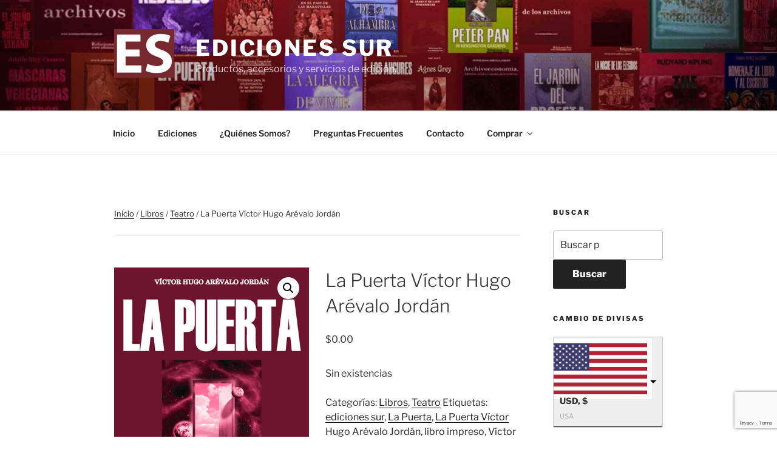

--- FILE ---
content_type: text/html; charset=utf-8
request_url: https://www.google.com/recaptcha/api2/anchor?ar=1&k=6LeTvdIUAAAAAB8RVCIHh621bm4t3j33LpfFVY89&co=aHR0cHM6Ly93d3cuZWRpY2lvbmVzc3VyLmNvbTo0NDM.&hl=en&v=PoyoqOPhxBO7pBk68S4YbpHZ&size=invisible&anchor-ms=20000&execute-ms=30000&cb=43fgyffbxptk
body_size: 48816
content:
<!DOCTYPE HTML><html dir="ltr" lang="en"><head><meta http-equiv="Content-Type" content="text/html; charset=UTF-8">
<meta http-equiv="X-UA-Compatible" content="IE=edge">
<title>reCAPTCHA</title>
<style type="text/css">
/* cyrillic-ext */
@font-face {
  font-family: 'Roboto';
  font-style: normal;
  font-weight: 400;
  font-stretch: 100%;
  src: url(//fonts.gstatic.com/s/roboto/v48/KFO7CnqEu92Fr1ME7kSn66aGLdTylUAMa3GUBHMdazTgWw.woff2) format('woff2');
  unicode-range: U+0460-052F, U+1C80-1C8A, U+20B4, U+2DE0-2DFF, U+A640-A69F, U+FE2E-FE2F;
}
/* cyrillic */
@font-face {
  font-family: 'Roboto';
  font-style: normal;
  font-weight: 400;
  font-stretch: 100%;
  src: url(//fonts.gstatic.com/s/roboto/v48/KFO7CnqEu92Fr1ME7kSn66aGLdTylUAMa3iUBHMdazTgWw.woff2) format('woff2');
  unicode-range: U+0301, U+0400-045F, U+0490-0491, U+04B0-04B1, U+2116;
}
/* greek-ext */
@font-face {
  font-family: 'Roboto';
  font-style: normal;
  font-weight: 400;
  font-stretch: 100%;
  src: url(//fonts.gstatic.com/s/roboto/v48/KFO7CnqEu92Fr1ME7kSn66aGLdTylUAMa3CUBHMdazTgWw.woff2) format('woff2');
  unicode-range: U+1F00-1FFF;
}
/* greek */
@font-face {
  font-family: 'Roboto';
  font-style: normal;
  font-weight: 400;
  font-stretch: 100%;
  src: url(//fonts.gstatic.com/s/roboto/v48/KFO7CnqEu92Fr1ME7kSn66aGLdTylUAMa3-UBHMdazTgWw.woff2) format('woff2');
  unicode-range: U+0370-0377, U+037A-037F, U+0384-038A, U+038C, U+038E-03A1, U+03A3-03FF;
}
/* math */
@font-face {
  font-family: 'Roboto';
  font-style: normal;
  font-weight: 400;
  font-stretch: 100%;
  src: url(//fonts.gstatic.com/s/roboto/v48/KFO7CnqEu92Fr1ME7kSn66aGLdTylUAMawCUBHMdazTgWw.woff2) format('woff2');
  unicode-range: U+0302-0303, U+0305, U+0307-0308, U+0310, U+0312, U+0315, U+031A, U+0326-0327, U+032C, U+032F-0330, U+0332-0333, U+0338, U+033A, U+0346, U+034D, U+0391-03A1, U+03A3-03A9, U+03B1-03C9, U+03D1, U+03D5-03D6, U+03F0-03F1, U+03F4-03F5, U+2016-2017, U+2034-2038, U+203C, U+2040, U+2043, U+2047, U+2050, U+2057, U+205F, U+2070-2071, U+2074-208E, U+2090-209C, U+20D0-20DC, U+20E1, U+20E5-20EF, U+2100-2112, U+2114-2115, U+2117-2121, U+2123-214F, U+2190, U+2192, U+2194-21AE, U+21B0-21E5, U+21F1-21F2, U+21F4-2211, U+2213-2214, U+2216-22FF, U+2308-230B, U+2310, U+2319, U+231C-2321, U+2336-237A, U+237C, U+2395, U+239B-23B7, U+23D0, U+23DC-23E1, U+2474-2475, U+25AF, U+25B3, U+25B7, U+25BD, U+25C1, U+25CA, U+25CC, U+25FB, U+266D-266F, U+27C0-27FF, U+2900-2AFF, U+2B0E-2B11, U+2B30-2B4C, U+2BFE, U+3030, U+FF5B, U+FF5D, U+1D400-1D7FF, U+1EE00-1EEFF;
}
/* symbols */
@font-face {
  font-family: 'Roboto';
  font-style: normal;
  font-weight: 400;
  font-stretch: 100%;
  src: url(//fonts.gstatic.com/s/roboto/v48/KFO7CnqEu92Fr1ME7kSn66aGLdTylUAMaxKUBHMdazTgWw.woff2) format('woff2');
  unicode-range: U+0001-000C, U+000E-001F, U+007F-009F, U+20DD-20E0, U+20E2-20E4, U+2150-218F, U+2190, U+2192, U+2194-2199, U+21AF, U+21E6-21F0, U+21F3, U+2218-2219, U+2299, U+22C4-22C6, U+2300-243F, U+2440-244A, U+2460-24FF, U+25A0-27BF, U+2800-28FF, U+2921-2922, U+2981, U+29BF, U+29EB, U+2B00-2BFF, U+4DC0-4DFF, U+FFF9-FFFB, U+10140-1018E, U+10190-1019C, U+101A0, U+101D0-101FD, U+102E0-102FB, U+10E60-10E7E, U+1D2C0-1D2D3, U+1D2E0-1D37F, U+1F000-1F0FF, U+1F100-1F1AD, U+1F1E6-1F1FF, U+1F30D-1F30F, U+1F315, U+1F31C, U+1F31E, U+1F320-1F32C, U+1F336, U+1F378, U+1F37D, U+1F382, U+1F393-1F39F, U+1F3A7-1F3A8, U+1F3AC-1F3AF, U+1F3C2, U+1F3C4-1F3C6, U+1F3CA-1F3CE, U+1F3D4-1F3E0, U+1F3ED, U+1F3F1-1F3F3, U+1F3F5-1F3F7, U+1F408, U+1F415, U+1F41F, U+1F426, U+1F43F, U+1F441-1F442, U+1F444, U+1F446-1F449, U+1F44C-1F44E, U+1F453, U+1F46A, U+1F47D, U+1F4A3, U+1F4B0, U+1F4B3, U+1F4B9, U+1F4BB, U+1F4BF, U+1F4C8-1F4CB, U+1F4D6, U+1F4DA, U+1F4DF, U+1F4E3-1F4E6, U+1F4EA-1F4ED, U+1F4F7, U+1F4F9-1F4FB, U+1F4FD-1F4FE, U+1F503, U+1F507-1F50B, U+1F50D, U+1F512-1F513, U+1F53E-1F54A, U+1F54F-1F5FA, U+1F610, U+1F650-1F67F, U+1F687, U+1F68D, U+1F691, U+1F694, U+1F698, U+1F6AD, U+1F6B2, U+1F6B9-1F6BA, U+1F6BC, U+1F6C6-1F6CF, U+1F6D3-1F6D7, U+1F6E0-1F6EA, U+1F6F0-1F6F3, U+1F6F7-1F6FC, U+1F700-1F7FF, U+1F800-1F80B, U+1F810-1F847, U+1F850-1F859, U+1F860-1F887, U+1F890-1F8AD, U+1F8B0-1F8BB, U+1F8C0-1F8C1, U+1F900-1F90B, U+1F93B, U+1F946, U+1F984, U+1F996, U+1F9E9, U+1FA00-1FA6F, U+1FA70-1FA7C, U+1FA80-1FA89, U+1FA8F-1FAC6, U+1FACE-1FADC, U+1FADF-1FAE9, U+1FAF0-1FAF8, U+1FB00-1FBFF;
}
/* vietnamese */
@font-face {
  font-family: 'Roboto';
  font-style: normal;
  font-weight: 400;
  font-stretch: 100%;
  src: url(//fonts.gstatic.com/s/roboto/v48/KFO7CnqEu92Fr1ME7kSn66aGLdTylUAMa3OUBHMdazTgWw.woff2) format('woff2');
  unicode-range: U+0102-0103, U+0110-0111, U+0128-0129, U+0168-0169, U+01A0-01A1, U+01AF-01B0, U+0300-0301, U+0303-0304, U+0308-0309, U+0323, U+0329, U+1EA0-1EF9, U+20AB;
}
/* latin-ext */
@font-face {
  font-family: 'Roboto';
  font-style: normal;
  font-weight: 400;
  font-stretch: 100%;
  src: url(//fonts.gstatic.com/s/roboto/v48/KFO7CnqEu92Fr1ME7kSn66aGLdTylUAMa3KUBHMdazTgWw.woff2) format('woff2');
  unicode-range: U+0100-02BA, U+02BD-02C5, U+02C7-02CC, U+02CE-02D7, U+02DD-02FF, U+0304, U+0308, U+0329, U+1D00-1DBF, U+1E00-1E9F, U+1EF2-1EFF, U+2020, U+20A0-20AB, U+20AD-20C0, U+2113, U+2C60-2C7F, U+A720-A7FF;
}
/* latin */
@font-face {
  font-family: 'Roboto';
  font-style: normal;
  font-weight: 400;
  font-stretch: 100%;
  src: url(//fonts.gstatic.com/s/roboto/v48/KFO7CnqEu92Fr1ME7kSn66aGLdTylUAMa3yUBHMdazQ.woff2) format('woff2');
  unicode-range: U+0000-00FF, U+0131, U+0152-0153, U+02BB-02BC, U+02C6, U+02DA, U+02DC, U+0304, U+0308, U+0329, U+2000-206F, U+20AC, U+2122, U+2191, U+2193, U+2212, U+2215, U+FEFF, U+FFFD;
}
/* cyrillic-ext */
@font-face {
  font-family: 'Roboto';
  font-style: normal;
  font-weight: 500;
  font-stretch: 100%;
  src: url(//fonts.gstatic.com/s/roboto/v48/KFO7CnqEu92Fr1ME7kSn66aGLdTylUAMa3GUBHMdazTgWw.woff2) format('woff2');
  unicode-range: U+0460-052F, U+1C80-1C8A, U+20B4, U+2DE0-2DFF, U+A640-A69F, U+FE2E-FE2F;
}
/* cyrillic */
@font-face {
  font-family: 'Roboto';
  font-style: normal;
  font-weight: 500;
  font-stretch: 100%;
  src: url(//fonts.gstatic.com/s/roboto/v48/KFO7CnqEu92Fr1ME7kSn66aGLdTylUAMa3iUBHMdazTgWw.woff2) format('woff2');
  unicode-range: U+0301, U+0400-045F, U+0490-0491, U+04B0-04B1, U+2116;
}
/* greek-ext */
@font-face {
  font-family: 'Roboto';
  font-style: normal;
  font-weight: 500;
  font-stretch: 100%;
  src: url(//fonts.gstatic.com/s/roboto/v48/KFO7CnqEu92Fr1ME7kSn66aGLdTylUAMa3CUBHMdazTgWw.woff2) format('woff2');
  unicode-range: U+1F00-1FFF;
}
/* greek */
@font-face {
  font-family: 'Roboto';
  font-style: normal;
  font-weight: 500;
  font-stretch: 100%;
  src: url(//fonts.gstatic.com/s/roboto/v48/KFO7CnqEu92Fr1ME7kSn66aGLdTylUAMa3-UBHMdazTgWw.woff2) format('woff2');
  unicode-range: U+0370-0377, U+037A-037F, U+0384-038A, U+038C, U+038E-03A1, U+03A3-03FF;
}
/* math */
@font-face {
  font-family: 'Roboto';
  font-style: normal;
  font-weight: 500;
  font-stretch: 100%;
  src: url(//fonts.gstatic.com/s/roboto/v48/KFO7CnqEu92Fr1ME7kSn66aGLdTylUAMawCUBHMdazTgWw.woff2) format('woff2');
  unicode-range: U+0302-0303, U+0305, U+0307-0308, U+0310, U+0312, U+0315, U+031A, U+0326-0327, U+032C, U+032F-0330, U+0332-0333, U+0338, U+033A, U+0346, U+034D, U+0391-03A1, U+03A3-03A9, U+03B1-03C9, U+03D1, U+03D5-03D6, U+03F0-03F1, U+03F4-03F5, U+2016-2017, U+2034-2038, U+203C, U+2040, U+2043, U+2047, U+2050, U+2057, U+205F, U+2070-2071, U+2074-208E, U+2090-209C, U+20D0-20DC, U+20E1, U+20E5-20EF, U+2100-2112, U+2114-2115, U+2117-2121, U+2123-214F, U+2190, U+2192, U+2194-21AE, U+21B0-21E5, U+21F1-21F2, U+21F4-2211, U+2213-2214, U+2216-22FF, U+2308-230B, U+2310, U+2319, U+231C-2321, U+2336-237A, U+237C, U+2395, U+239B-23B7, U+23D0, U+23DC-23E1, U+2474-2475, U+25AF, U+25B3, U+25B7, U+25BD, U+25C1, U+25CA, U+25CC, U+25FB, U+266D-266F, U+27C0-27FF, U+2900-2AFF, U+2B0E-2B11, U+2B30-2B4C, U+2BFE, U+3030, U+FF5B, U+FF5D, U+1D400-1D7FF, U+1EE00-1EEFF;
}
/* symbols */
@font-face {
  font-family: 'Roboto';
  font-style: normal;
  font-weight: 500;
  font-stretch: 100%;
  src: url(//fonts.gstatic.com/s/roboto/v48/KFO7CnqEu92Fr1ME7kSn66aGLdTylUAMaxKUBHMdazTgWw.woff2) format('woff2');
  unicode-range: U+0001-000C, U+000E-001F, U+007F-009F, U+20DD-20E0, U+20E2-20E4, U+2150-218F, U+2190, U+2192, U+2194-2199, U+21AF, U+21E6-21F0, U+21F3, U+2218-2219, U+2299, U+22C4-22C6, U+2300-243F, U+2440-244A, U+2460-24FF, U+25A0-27BF, U+2800-28FF, U+2921-2922, U+2981, U+29BF, U+29EB, U+2B00-2BFF, U+4DC0-4DFF, U+FFF9-FFFB, U+10140-1018E, U+10190-1019C, U+101A0, U+101D0-101FD, U+102E0-102FB, U+10E60-10E7E, U+1D2C0-1D2D3, U+1D2E0-1D37F, U+1F000-1F0FF, U+1F100-1F1AD, U+1F1E6-1F1FF, U+1F30D-1F30F, U+1F315, U+1F31C, U+1F31E, U+1F320-1F32C, U+1F336, U+1F378, U+1F37D, U+1F382, U+1F393-1F39F, U+1F3A7-1F3A8, U+1F3AC-1F3AF, U+1F3C2, U+1F3C4-1F3C6, U+1F3CA-1F3CE, U+1F3D4-1F3E0, U+1F3ED, U+1F3F1-1F3F3, U+1F3F5-1F3F7, U+1F408, U+1F415, U+1F41F, U+1F426, U+1F43F, U+1F441-1F442, U+1F444, U+1F446-1F449, U+1F44C-1F44E, U+1F453, U+1F46A, U+1F47D, U+1F4A3, U+1F4B0, U+1F4B3, U+1F4B9, U+1F4BB, U+1F4BF, U+1F4C8-1F4CB, U+1F4D6, U+1F4DA, U+1F4DF, U+1F4E3-1F4E6, U+1F4EA-1F4ED, U+1F4F7, U+1F4F9-1F4FB, U+1F4FD-1F4FE, U+1F503, U+1F507-1F50B, U+1F50D, U+1F512-1F513, U+1F53E-1F54A, U+1F54F-1F5FA, U+1F610, U+1F650-1F67F, U+1F687, U+1F68D, U+1F691, U+1F694, U+1F698, U+1F6AD, U+1F6B2, U+1F6B9-1F6BA, U+1F6BC, U+1F6C6-1F6CF, U+1F6D3-1F6D7, U+1F6E0-1F6EA, U+1F6F0-1F6F3, U+1F6F7-1F6FC, U+1F700-1F7FF, U+1F800-1F80B, U+1F810-1F847, U+1F850-1F859, U+1F860-1F887, U+1F890-1F8AD, U+1F8B0-1F8BB, U+1F8C0-1F8C1, U+1F900-1F90B, U+1F93B, U+1F946, U+1F984, U+1F996, U+1F9E9, U+1FA00-1FA6F, U+1FA70-1FA7C, U+1FA80-1FA89, U+1FA8F-1FAC6, U+1FACE-1FADC, U+1FADF-1FAE9, U+1FAF0-1FAF8, U+1FB00-1FBFF;
}
/* vietnamese */
@font-face {
  font-family: 'Roboto';
  font-style: normal;
  font-weight: 500;
  font-stretch: 100%;
  src: url(//fonts.gstatic.com/s/roboto/v48/KFO7CnqEu92Fr1ME7kSn66aGLdTylUAMa3OUBHMdazTgWw.woff2) format('woff2');
  unicode-range: U+0102-0103, U+0110-0111, U+0128-0129, U+0168-0169, U+01A0-01A1, U+01AF-01B0, U+0300-0301, U+0303-0304, U+0308-0309, U+0323, U+0329, U+1EA0-1EF9, U+20AB;
}
/* latin-ext */
@font-face {
  font-family: 'Roboto';
  font-style: normal;
  font-weight: 500;
  font-stretch: 100%;
  src: url(//fonts.gstatic.com/s/roboto/v48/KFO7CnqEu92Fr1ME7kSn66aGLdTylUAMa3KUBHMdazTgWw.woff2) format('woff2');
  unicode-range: U+0100-02BA, U+02BD-02C5, U+02C7-02CC, U+02CE-02D7, U+02DD-02FF, U+0304, U+0308, U+0329, U+1D00-1DBF, U+1E00-1E9F, U+1EF2-1EFF, U+2020, U+20A0-20AB, U+20AD-20C0, U+2113, U+2C60-2C7F, U+A720-A7FF;
}
/* latin */
@font-face {
  font-family: 'Roboto';
  font-style: normal;
  font-weight: 500;
  font-stretch: 100%;
  src: url(//fonts.gstatic.com/s/roboto/v48/KFO7CnqEu92Fr1ME7kSn66aGLdTylUAMa3yUBHMdazQ.woff2) format('woff2');
  unicode-range: U+0000-00FF, U+0131, U+0152-0153, U+02BB-02BC, U+02C6, U+02DA, U+02DC, U+0304, U+0308, U+0329, U+2000-206F, U+20AC, U+2122, U+2191, U+2193, U+2212, U+2215, U+FEFF, U+FFFD;
}
/* cyrillic-ext */
@font-face {
  font-family: 'Roboto';
  font-style: normal;
  font-weight: 900;
  font-stretch: 100%;
  src: url(//fonts.gstatic.com/s/roboto/v48/KFO7CnqEu92Fr1ME7kSn66aGLdTylUAMa3GUBHMdazTgWw.woff2) format('woff2');
  unicode-range: U+0460-052F, U+1C80-1C8A, U+20B4, U+2DE0-2DFF, U+A640-A69F, U+FE2E-FE2F;
}
/* cyrillic */
@font-face {
  font-family: 'Roboto';
  font-style: normal;
  font-weight: 900;
  font-stretch: 100%;
  src: url(//fonts.gstatic.com/s/roboto/v48/KFO7CnqEu92Fr1ME7kSn66aGLdTylUAMa3iUBHMdazTgWw.woff2) format('woff2');
  unicode-range: U+0301, U+0400-045F, U+0490-0491, U+04B0-04B1, U+2116;
}
/* greek-ext */
@font-face {
  font-family: 'Roboto';
  font-style: normal;
  font-weight: 900;
  font-stretch: 100%;
  src: url(//fonts.gstatic.com/s/roboto/v48/KFO7CnqEu92Fr1ME7kSn66aGLdTylUAMa3CUBHMdazTgWw.woff2) format('woff2');
  unicode-range: U+1F00-1FFF;
}
/* greek */
@font-face {
  font-family: 'Roboto';
  font-style: normal;
  font-weight: 900;
  font-stretch: 100%;
  src: url(//fonts.gstatic.com/s/roboto/v48/KFO7CnqEu92Fr1ME7kSn66aGLdTylUAMa3-UBHMdazTgWw.woff2) format('woff2');
  unicode-range: U+0370-0377, U+037A-037F, U+0384-038A, U+038C, U+038E-03A1, U+03A3-03FF;
}
/* math */
@font-face {
  font-family: 'Roboto';
  font-style: normal;
  font-weight: 900;
  font-stretch: 100%;
  src: url(//fonts.gstatic.com/s/roboto/v48/KFO7CnqEu92Fr1ME7kSn66aGLdTylUAMawCUBHMdazTgWw.woff2) format('woff2');
  unicode-range: U+0302-0303, U+0305, U+0307-0308, U+0310, U+0312, U+0315, U+031A, U+0326-0327, U+032C, U+032F-0330, U+0332-0333, U+0338, U+033A, U+0346, U+034D, U+0391-03A1, U+03A3-03A9, U+03B1-03C9, U+03D1, U+03D5-03D6, U+03F0-03F1, U+03F4-03F5, U+2016-2017, U+2034-2038, U+203C, U+2040, U+2043, U+2047, U+2050, U+2057, U+205F, U+2070-2071, U+2074-208E, U+2090-209C, U+20D0-20DC, U+20E1, U+20E5-20EF, U+2100-2112, U+2114-2115, U+2117-2121, U+2123-214F, U+2190, U+2192, U+2194-21AE, U+21B0-21E5, U+21F1-21F2, U+21F4-2211, U+2213-2214, U+2216-22FF, U+2308-230B, U+2310, U+2319, U+231C-2321, U+2336-237A, U+237C, U+2395, U+239B-23B7, U+23D0, U+23DC-23E1, U+2474-2475, U+25AF, U+25B3, U+25B7, U+25BD, U+25C1, U+25CA, U+25CC, U+25FB, U+266D-266F, U+27C0-27FF, U+2900-2AFF, U+2B0E-2B11, U+2B30-2B4C, U+2BFE, U+3030, U+FF5B, U+FF5D, U+1D400-1D7FF, U+1EE00-1EEFF;
}
/* symbols */
@font-face {
  font-family: 'Roboto';
  font-style: normal;
  font-weight: 900;
  font-stretch: 100%;
  src: url(//fonts.gstatic.com/s/roboto/v48/KFO7CnqEu92Fr1ME7kSn66aGLdTylUAMaxKUBHMdazTgWw.woff2) format('woff2');
  unicode-range: U+0001-000C, U+000E-001F, U+007F-009F, U+20DD-20E0, U+20E2-20E4, U+2150-218F, U+2190, U+2192, U+2194-2199, U+21AF, U+21E6-21F0, U+21F3, U+2218-2219, U+2299, U+22C4-22C6, U+2300-243F, U+2440-244A, U+2460-24FF, U+25A0-27BF, U+2800-28FF, U+2921-2922, U+2981, U+29BF, U+29EB, U+2B00-2BFF, U+4DC0-4DFF, U+FFF9-FFFB, U+10140-1018E, U+10190-1019C, U+101A0, U+101D0-101FD, U+102E0-102FB, U+10E60-10E7E, U+1D2C0-1D2D3, U+1D2E0-1D37F, U+1F000-1F0FF, U+1F100-1F1AD, U+1F1E6-1F1FF, U+1F30D-1F30F, U+1F315, U+1F31C, U+1F31E, U+1F320-1F32C, U+1F336, U+1F378, U+1F37D, U+1F382, U+1F393-1F39F, U+1F3A7-1F3A8, U+1F3AC-1F3AF, U+1F3C2, U+1F3C4-1F3C6, U+1F3CA-1F3CE, U+1F3D4-1F3E0, U+1F3ED, U+1F3F1-1F3F3, U+1F3F5-1F3F7, U+1F408, U+1F415, U+1F41F, U+1F426, U+1F43F, U+1F441-1F442, U+1F444, U+1F446-1F449, U+1F44C-1F44E, U+1F453, U+1F46A, U+1F47D, U+1F4A3, U+1F4B0, U+1F4B3, U+1F4B9, U+1F4BB, U+1F4BF, U+1F4C8-1F4CB, U+1F4D6, U+1F4DA, U+1F4DF, U+1F4E3-1F4E6, U+1F4EA-1F4ED, U+1F4F7, U+1F4F9-1F4FB, U+1F4FD-1F4FE, U+1F503, U+1F507-1F50B, U+1F50D, U+1F512-1F513, U+1F53E-1F54A, U+1F54F-1F5FA, U+1F610, U+1F650-1F67F, U+1F687, U+1F68D, U+1F691, U+1F694, U+1F698, U+1F6AD, U+1F6B2, U+1F6B9-1F6BA, U+1F6BC, U+1F6C6-1F6CF, U+1F6D3-1F6D7, U+1F6E0-1F6EA, U+1F6F0-1F6F3, U+1F6F7-1F6FC, U+1F700-1F7FF, U+1F800-1F80B, U+1F810-1F847, U+1F850-1F859, U+1F860-1F887, U+1F890-1F8AD, U+1F8B0-1F8BB, U+1F8C0-1F8C1, U+1F900-1F90B, U+1F93B, U+1F946, U+1F984, U+1F996, U+1F9E9, U+1FA00-1FA6F, U+1FA70-1FA7C, U+1FA80-1FA89, U+1FA8F-1FAC6, U+1FACE-1FADC, U+1FADF-1FAE9, U+1FAF0-1FAF8, U+1FB00-1FBFF;
}
/* vietnamese */
@font-face {
  font-family: 'Roboto';
  font-style: normal;
  font-weight: 900;
  font-stretch: 100%;
  src: url(//fonts.gstatic.com/s/roboto/v48/KFO7CnqEu92Fr1ME7kSn66aGLdTylUAMa3OUBHMdazTgWw.woff2) format('woff2');
  unicode-range: U+0102-0103, U+0110-0111, U+0128-0129, U+0168-0169, U+01A0-01A1, U+01AF-01B0, U+0300-0301, U+0303-0304, U+0308-0309, U+0323, U+0329, U+1EA0-1EF9, U+20AB;
}
/* latin-ext */
@font-face {
  font-family: 'Roboto';
  font-style: normal;
  font-weight: 900;
  font-stretch: 100%;
  src: url(//fonts.gstatic.com/s/roboto/v48/KFO7CnqEu92Fr1ME7kSn66aGLdTylUAMa3KUBHMdazTgWw.woff2) format('woff2');
  unicode-range: U+0100-02BA, U+02BD-02C5, U+02C7-02CC, U+02CE-02D7, U+02DD-02FF, U+0304, U+0308, U+0329, U+1D00-1DBF, U+1E00-1E9F, U+1EF2-1EFF, U+2020, U+20A0-20AB, U+20AD-20C0, U+2113, U+2C60-2C7F, U+A720-A7FF;
}
/* latin */
@font-face {
  font-family: 'Roboto';
  font-style: normal;
  font-weight: 900;
  font-stretch: 100%;
  src: url(//fonts.gstatic.com/s/roboto/v48/KFO7CnqEu92Fr1ME7kSn66aGLdTylUAMa3yUBHMdazQ.woff2) format('woff2');
  unicode-range: U+0000-00FF, U+0131, U+0152-0153, U+02BB-02BC, U+02C6, U+02DA, U+02DC, U+0304, U+0308, U+0329, U+2000-206F, U+20AC, U+2122, U+2191, U+2193, U+2212, U+2215, U+FEFF, U+FFFD;
}

</style>
<link rel="stylesheet" type="text/css" href="https://www.gstatic.com/recaptcha/releases/PoyoqOPhxBO7pBk68S4YbpHZ/styles__ltr.css">
<script nonce="5bEIkXYgMRVLTKYSlYgw8A" type="text/javascript">window['__recaptcha_api'] = 'https://www.google.com/recaptcha/api2/';</script>
<script type="text/javascript" src="https://www.gstatic.com/recaptcha/releases/PoyoqOPhxBO7pBk68S4YbpHZ/recaptcha__en.js" nonce="5bEIkXYgMRVLTKYSlYgw8A">
      
    </script></head>
<body><div id="rc-anchor-alert" class="rc-anchor-alert"></div>
<input type="hidden" id="recaptcha-token" value="[base64]">
<script type="text/javascript" nonce="5bEIkXYgMRVLTKYSlYgw8A">
      recaptcha.anchor.Main.init("[\x22ainput\x22,[\x22bgdata\x22,\x22\x22,\[base64]/[base64]/[base64]/bmV3IHJbeF0oY1swXSk6RT09Mj9uZXcgclt4XShjWzBdLGNbMV0pOkU9PTM/bmV3IHJbeF0oY1swXSxjWzFdLGNbMl0pOkU9PTQ/[base64]/[base64]/[base64]/[base64]/[base64]/[base64]/[base64]/[base64]\x22,\[base64]\\u003d\x22,\x22SMK2w5TDs1tIw6J1acOPw4EMGsKgNiBQw54GasOTAAgJw5o9w7hjwp1PczJuOAbDqcOudhzChTE8w7nDhcKww7/Dq07DuHfCmcK3w7sOw53DjGdAHMOvw7sKw4bCmyHDqgTDhsOMw5DCmRvCt8ONwoPDrWXDs8O5wr/[base64]/[base64]/wojDjGcrM0LDlF7DiMKhw4XDpjwRw7vChsOUMsOeMEsuw5DCkG0NwrByQMO+wq7CsH3ChMKqwoNPOcOmw5HCliPDhzLDiMKgOTRpwqwDK2d7VsKAwr0MHT7CkMOzwpQmw4DDv8KGKh85wpx/wovDh8KSbgJpdsKXMGtkwrgfwoHDmU0rJcKgw74YElVBCFB4Ikshw7shbcOUC8OqTSfCosOIeEjDv0LCrcKxZcOOJ0MxeMOsw49WfsOFTgPDncOVH8KHw4NewpkZGnfDg8OmUsKydl7Cp8Kvw7cow5MEw4LCssO/[base64]/DrcOPwonCh2h9KMKufmc+w4zDrMKgNMKMVsKhwoFcwoTCjhEmwrk3Sl3DiWAAw5w1AWfDq8OUQhxVSnrCrMOFYi7CvgvDlQQlUilowo3DkE/[base64]/CjB3Cg3TDo8OEQB0cLMKSNMO3wogaBMOQw4/DogLDmiHDkSrCm2B0wpp2Rkxww7/CgMKxN0DDn8K3wrXCpzF1w4oDw4HDr1LCu8KwJ8OCwp/Dt8Kkw4DDjEbDnsOsw6JSF1bDscKCwpPDjBJww59VYz/DuThgTMOtw4jDgndMw6Z4CVfDpcKFUVlhKVwmw5PDvsONRU7Dvw1cwrRkw5nDjcOeX8KmNMKfwqV2w7VOEcKXwovCqsKCbz3ClF/DhTQswrTCvQ9LCsOmdX9xZksTwrbCncKyemJsV0zCj8KFw58Ow5zCosOgIsOPRsKlwpfCv1tBaHvDlyBJwqg5w5zCjcObXGoiwpDChUwyw7/CicOqTMOOd8KZBwJvw4/[base64]/DkjrCgMKkw7Jfw4NLw79KwrNUBsKZPGbDmsOQwo7DlsOIHsKDw5bDnEMnWsOdWXLDiX5gdMKnKMOLw6lyZl5twpgfworCmcOMUF/DmcK4DsOQKcOqw7jCvwBfV8KRwrRELV/[base64]/ChFoywqDClWg9J3fCj1vDolfCtMOfUjjCmMK1PCsnw5XCu8KAwrw+c8Kkw7IKw4Qqwp4aPA5XQMKawp1WwoTCqX3Dq8K4EibCnB/Dq8KTwqZza2lAEQzDoMOoJ8OlOMKTeMOCw584wqjDrcOsNMOfwp5CMMOuG3bDjmdGwqfCuMOUw4YMw57CjMKowqAyYcKrT8KrOcKVXsOFAS3DvgJmw75EwqzCkBBnwpHCkcKKwrjDujMnScOkw7c/[base64]/Cm8OfDsOvGcO5G2/Cun3CusKdMMKSD2tHw5nDjsO1bcOgwpIVI8K9fzPCrcKfw77DlnzChQkGw7nCp8Oewqw/W2s1FsOULErCmkDCtQY6wrHCicK0w6bDrVfCpHJ1HEZ5QsKSw6gTGsO4wr4DwrpLasKYw4rDvsKsw6QPw5/[base64]/[base64]/[base64]/[base64]/CoSVzworCv2ExwoXCvcKiPsKRN8KgwpzDkE5/[base64]/DrsOuaxshw5jCpyXDvMKMRjljw6LCgTLClsKCwoXDiEbDgzozC1LDvhFvB8Khwq3DkBjDscOCRXrCjR1OB3NfUMO+YU7CuMK/wrZgwpsqw4gKHsKowpnDjsOsw6DDkmPChkkdD8K+IMOrOCLCjcO/QHt1QMOQAHpJQW3ClcOXwoLDvCjCjsK7w6oWw7w7wqYswqInSFrCqsOyIcOeM8OBG8KwbMKMwpECwpVwXzMdT2Yqw7TDkE/[base64]/DgsOzfUfCgzsfaGrDhjAOw6g7CMORCibDtxzDvMKSC1U3HVzCkwcWw7AjUXUVwr9twp04UUjDg8K/wpHCum4oe8KiZMKzF8OACFsQFcOwOMKkw6R/w5nCgTwXLg3Dq2cjDsOWfGRzCVM/PWhYNhzCnxTDkTHDuiw/wpQyw7B7fcKiI34TCMOsw73Dj8ONwonCuHVLw65fZMKXZsOMYnjCqHJVw55+I3bDtizCkcOWw6PCmXJZdj/[base64]/CjhPDjcOuw7/[base64]/Dq8OOHzvCry/Dn3MeeMOcwp/ClgXDnyXCvFTDkkfDjWDCsEd3DyLCosKgAsOqw53Ci8ODUWQ7wpnDkMOZwogPSxo9YsKPwpdGK8Kiw5dWw4PDscO7JWdYwpnCuCtdw6DDmW8Sw5ARwpAATzfCtsOfw5rCoMKLXSTCmVvCp8OMOMOzwoM6AW7DiGLDlUsBFMOCw6dtU8KQCxfDmn7DqAVpw5JyKR/DoMK0wqk4wofDoVjDmElpNiVePsOvfHEKwrVHF8OawpR5woENCxN2w6NTwpjDvcO6aMKHw5zCtjTDq3wjR1nDssKuNmliw5XCtQnCvcKqwpwpZTDDgMO+GCfCqMO1NF8NXMKfecOew65oQw/DscOww5HCpjHCosODPcKkNcKeI8KjbCkwA8K/wpXDsxEHwoQSQHTDtRbCtRLCicO3KSgxw4PDrcOowq/Cu8KiwpU3wq4Tw6VFw6UrwoJGwoPDjcKnw4RIwr9RTUXCm8Kywr8ywqFpw4VFI8OIO8Kgw6rCtsKfw6MAAHzDgMOXw5XCh1fDlMKNw6DCpcOFwrsyVcOCZcKMbMOffsKcwq8VQMOPcAlww4rDgzEVw6Vcw6HDtx3DkMOjccO/NBbDrMKJworDsyVYw6c3FR86wpELXMK6JcKew5xwOBt+wphdIgHCuBN5XMODFT4yacO7w6LCiB9HSMKnVMKhbsKgKSXDi27Dg8KewqDCoMK6wqPDn8OfUcKdwoIaVMOjw54pwr/DjQsYwossw5DDsy7CqAc/HMOGJMOXTgFDwogGXsOcEcOmKil0C3bCuT/DikbCvxbDs8O+TcOqwo7DqCtXwpRnZMKnCAXCh8Oqw4J4S3Z1w5ozw5lbcsOWw5MSaE3DjCEkwqxNwq8cdmUzwqPDrcOvV33CkxTCvsKqX8K0FsKHGDd6fMKDw7zCosKPwrdTX8Oaw50XFDs/XD3DicKhwrVnwokXP8Kvwq49KEdWAiHDuhtfwobCg8Obw7/ChmJTw5AdYFLCvcKbJ1VWwpXCrcKcdX5MFkTDhsOIwpoCw7jDq8K1JFkewr5qUsO2ccKqQVnDojoawqtHw5TDmMOjIsO+c0ROw53CjXcyw6TDpsOlwpTCq2QpaDzCgMK3wpd/D3JOBMKcSRhTwpgswrIJVUDDhMKnAsOlw7spw6pHw6cKw5ZKwqEqw6jCs3LCmWQ9BcOFBQYvVsO0LsOsLS/ClywtIHZXGUAqTcKWwrFrw40uw47DgcK7B8KVO8Oaw6jCrMOrVUzDqsKvw6TDogAJwpxOw5HCs8KkFMKdU8ORbjZAwqFuesK6G3UKwprDjzDDjGlcwrJeEj/DqcKYPnJADALDvsOPwpglEsKbw5HCiMOTw4XDrhpBdkDCkcOmwp7DoFg/[base64]/DmHN3w4nCtAfCgMO3wo/DsgDDtcO/wrdCw6Fvw48rw4YSDwHCnBjConkTwpvCowdFQcOgwro4wrZJEsKEw4TCvMOmJcK/wpjDgg7CiBDCmi/[base64]/Dgklpey1xw6pTMHEjahvDpcKxwpZ9S3ZtQWIJwpjCuVDDh2PCgTDCiGXDh8KzWDgtw63DuQ94w57CjMOKIjLDncOVVMKXwo51asKcw7dXGC3DtnzDvUTDkkhzw6l8w6cJdMKDw4YhwphmFjsGwrbCmAnCmAYow5x9Jy/[base64]/Dik00AzPDmsK6woEnw6nCtcOZw7DDhXrCsxMALE07RcOuwqNxQMOjwofCk8KaQsKOFMKewoAIwq3DtlrCh8KHdX8/IQTDnMKjFMKCwozDg8KJZiLDsxzCu2JRw6nChMOQw5QIwqHCvTrDrS3DkgMaeT5NUMKbTMOOaMOzwqQaw7Iec1HCr2EQw7wsLEfDm8K+wqoZTcO0w5UZMxhtwoBbwoUEacO/PjPDuDcaSsOlPAIWbMKtwpYTw4TDg8OeUynDmh3CgRXCscO4DQLChcO3w5XDsXHCnMO0woHDsQ51w53ChcO5Ny9iwropw4QBGwjDund9BMO2wo5JwrrDpCZLwohUd8OSbsKSwrjCjcKXwrHCt20Aw7ZRwqbCvcOfwo/CrnnDhcO7T8KzwpPCoTBpLk0+MzDCtsKqw4NBw4Rcw6sVEcKYLsKGwqvDpU/CsykUwrZ7FmHDu8KkwoNYMmZoPMKvwrMrJMKFFRc+w40iwoQlJwLCh8ONw6HCjsOlNV4Aw77DksKwwqvDoRPDlFzDoX/[base64]/Dn3IwdMK7wr0pfhonw4nDoiDCusOyw7nDvMOrSMOpwr7CmMKuwprCjyZUwpwlV8O+wqlewo5pw5jDvsOVEVLDnkzCgHdNwrQSTMOUwr/DssOjdsOPw5HDjcODw7ALTXfDksKbw4jChcOPTAbDv1lUwqDDmAEaw5DCoE3CsHZzXmAgbsKPHwRGcBHCvlPDrsOWw7PCrsOYBRLCpV/Co043dyjCpMOqw5tjw5Rnwpx/wqFeTUfDl0jDlMOzBMKOL8KAMRwGwpfCuyg/w4LCqW/CncOnTMOqRTbCiMKbwprDlMKRw5glwpfCkMKIwpHCqnIlwpwnKjDDq8K2w4TCl8K0QwwcPS5BwpUjT8OQwr1GP8KOwoTDt8OAw6HDjcOpw60Uw7jDvMONwrkyw7EBw5PCizA6D8KEfE93w7vCusODwrJ/[base64]/wr88w6JPwoDCisO3wqEtIizDrMOdLk82w5TCg016ZsOoPgLCnH85TxHDmMKHZgfCjMKFw4YMworCrMK7d8OrRgbCg8OFfX0uHUVDd8OyEEUNw5xSDcO7w77CqXI/[base64]/CgCfCkkXDp8KdwoXDu2jCvcKhVgN+YnrCrj/Dk8OpGsK4XU3CisKwHmsaXcOIVmXCpMKuNsOqw6pHPzgcw6TDnMKOwp/[base64]/CosKFwoJQw4wvWMONwooAwrzCiwhVEcOOw7bCiyUlw6vCucObRQ9uw4gnwrbDoMKdw4gaKcKbw6kFwo7DksKNEsK0RcKsw4stPUXCvsOQw611OhrDgmjCnxEQw4HDsn4ywpXDg8OyNMKFFzYewpvDqsKuIFLDp8KRIXrDvWrDri/CtSwrXMOiGcK0bMOgw6N5w5wqwrrDhcK1wq/[base64]/w77CrMO/wrVQB8O5wrgzw6HCoi8sMyg2w5/Cj3gKw5bCo8KcMcOEwpBEUsO3U8OgwpEHwo3Dg8O7wqLDpzXDpyDDkQHDsgHDgsOFfQzDk8Kcw5hLeWDCmznCvWvCkBLClh4twpzClMKHOUBBwocPw6/Dr8Oww4gxN8KNDMKBw64HwpFLYcK7w6fCsMOvw51GW8OuTAjDvhPDksKWRX7CuR5gD8O6wq8Cw6jChMKpfg/CuC05GMK3K8KmLwsgw7IDFMOQNMOWFsKKwpJzwr4sZMKTw4laIhByw5RuQsKvw5tAw6A9wr3Dtl5pXsOMwo8zw6Qpw43CksOrwrTCpMO8QsKzfCFhwrBvQMKlwqnCgw7Dk8KNw4HCmMOkPS/Dg0PCgcKwGMKYeEU+AXo7w6jDmcOvwqQPwq5ew5ZBwo11CFECOGFZw67DuTBPe8OjwprCkMOlY3rDjsOxX3YPwrJfdsOzwoHDg8OUw7lOUUUCwqZLV8KPEivDrsKXwqArw7DDtsKyWMKqOcK8cMOKB8Oow4/DpcKhw73DihPCj8Ohd8OlwoA+KHPDtS/Cn8Ocw5XDvsObw7rDmj3Dh8OrwqAsRMKyb8KOdmcgw68Nw5IeP2AdBsKIRz3DqhvClMObcBLCkR3DnUkEM8OUwoHCj8OVw6pcwr0sw5pqV8OkcsOFQsKKwo0CQsKxwqABCSvCk8KQUMK1wo7CjcOaaMKMOQDCnVBSw7RfVD7CjzYWDMK5wozDhEvDqShdD8O1aWjCiw/[base64]/CvynCnDFowopuasKOS8OqwoZUVsOyF0EzwoHCmsKhXMKmwrnDqE1DG8KGw4DCr8OceRjDk8OaX8O+w6bDvsKRAMKLCcO5wpjDsS4Jw6oPw6/DkEBGTcOBeChrw5HCnAbCj8OyVsOka8Oaw5fCnMO1S8KfwqTDnsOiwohMZH5VwqHCj8K5w4h3eMO/UcKqw4oERMKqw6Jcw6jCocKzWMKXw7TCs8KmV2XCmV3Du8OewrvCqsKjR31GGMOuA8OrwoQswqcUK2FnOShfwqzDlA/Cu8Kpd1HDqlLChGEZZlzCowE1BcKeYsO4Wk3CtE3DmMKEwqF1wpsrLBvCnsKRw5seDlTDvhXDul5gP8OXw7nDnA5cw5PCi8KTCXgGwpjCucOrQAvCh28Kw5xFQ8KPcsKGw4vDtULDicKAwo/CicKYw6FZXsOOw4HCtjI6w6HDgMOecAvCtgw5OADCnBrDlcO4w7MuCQjDlUrDpsKTw4cDw4TCgyHDlAAAw4jCgSzCosKVL0MoAGDDgzfDhcKnwoDCo8KodEfCqnXCmMOpSsO7w6XCgzhJw5E/[base64]/DxzClsOGwrVgE8OwPjwLw5LCgsKvTMO7w77Cg0fDpWMHX2oLYU/DmMKjwpjCsU04U8O6AcO8w4XDgMO3fMOdw5giDMOPwpp/wqFXwrXChMKFTsK8w5PDr8OpH8OJw7/DocO1w5XDllfDsBFIw5hmEsKpwrDCsMKOZMK+w6nDg8OaBRIYw4/Dj8OWTcKLbcKWw7YrdMO/BsK2w7ZON8K6SixTwrrCjcOLFhdYFMKjwqbDkTppZxnCqsOVJcOMYiBIcDXDv8KlX2RjPkMtVcKyXljDscOfb8KGYsOBwoPDm8KdeTfDsVZSw7vCk8Ofw6nCjMKHGAPDmwPCjMOAwppCTD/Cq8OYw4zCr8KhUsKSw7cpO27CgUISPwXDvcKfIhjDuQXDtwhjw6ZoBQDDq3EJwoTCqQ8kwo/[base64]/Dp8OWwr/Cqxsrwp/DiADCnMKZOcKxw73CpDZpwoFFI8OHwo9kHknCu2FJacOUwr/CrsOPw57CihtwwoAbCivDgSXCq2zCiMOmShUrwqTDksOiw4LDn8Kawo7Cr8OTKjrCmcKgwpvDn0MNwrDCq37DlsOIZMKVwpLDkMK2dRPCrlvCgcKeFsKywr7CiENlw7HCscKmwr5QDcKwQhzCnsK1MgAqwoTCvCBqf8O8wpEBaMKYw6h2wqxPw5A9wr4/VsO7w6XCmcOPwqfDnMKnDXrDr2fCjX7CnxJEwp7CkgEfSsK8w7NfZcKqPSB5Lz1ALMO2wpXDmMKSw7vCqMKIesOAEm8ZAMKdIlswwpHDpsO8w6HCi8Ofw5Q+w69LOMKPw6bDsiLDiHgWw5N/w690wojCj247FmFLwoNtw67Cs8K6ZEknVsOdw40jKXFawqx5w5gAFQgzwoTCqg/DqkkResKbahPDq8OaP0xgEn/Dq8KQwofCrwksfsOvw7nCjxlbEV3DoTvClmk5wrp6NcKQw5bCnsKwCCAMw7/[base64]/CoGjChFzCtmoWwr/Cqml3w69wPWjCiXPDsMKgN8KeTW03acKaOMOoP0/CtQnDvMKsJR/Dt8KZw7vCuy8BA8OCL8OywrM1dcO0wqzCoRcIw6jCoMOsBj3DizLCscKjw6HDsD7CkhUlWcKOay/DsGTDsMO2w4sGf8KkPAY0bcK7w7TClQrDl8KYCsO0wq3Dq8KfwqkMcBHCrGzDkSAvw6B4wpbDoMKqw6XDv8Kew7vDvEJaH8K1dWgIdgDDhSc5wr3DmVDCtEDCq8O/wqpgw6kqPMKEWMOJRcK+w5l+XRzDvsKww4pzaMKvVwDCmMKdwojDnsO2fT7CuWsAT8Kpw4nCkVvCvVDDgDXDqMKlBMO7wpFaB8OaeiBHNcOVw5vDl8KIwpRGbnrDhsOKw43CokTDqTrCkwVlEsOWc8O0wrbCu8OWwr7DvgLDtsK9ecO5Um/DusOHw5ZTRz/Cg0XCs8OOPFBKwp12wrgJwpBsw4DCu8OkZsKww4bDlMOIfyMawqA8w7QzfcO2N1khwrpHwrPCncOkIx5UCcOvwrLCtcOpwo3CjlQJDcOCB8KrXwUZeGfCmRI6w6zDtMOVwrHCnsOBw4fCgMOlw6Y9wpjDpkkfwqssTzpkR8KhwpbDow/ChyDCjQxnwqrCosOdD0rCgnV4eXnCmlTCn2wgwp0/[base64]/I8OUfsOrWsKMbnlOwro0w5p8w6oAVMKSw4TDs0vChcOIw5nCgcOhw5XCkcKNwrDClMObw7LDhgt0f3JEVcKOwpEyR13CmjLDjn3CnsK5M8KGw7pmU8OrFMOSV8KaM0VCdsKLFXtLbEbCtQDCpx5nDMK8w5nDkMOBwrUJO0/[base64]/Dj8Kfw7F7w787CcKfGcKLYMKtHzLDnUDCj8OvMEZtw4spwqtowrXCvEklRnE/[base64]/CjMKuw7DCp8K5ccONwrgTZEcQVTTCugzCu8OiN8K/bn3Cv0pEL8ObwopkwrVkw6DCjcOBwq/CrMKkBcOiPR/[base64]/w5bDuMO1c8OUw5fDoMKUU8KpVcKYbMOEG8KiwpXCq1cVw7kAwoIhwpvCkmnDok3CuVTDpXHCnCLCozQaW2cJwrLCjzrDssKPCRoyLyfDr8KKTgHDpzjDhjLCu8KPw4DDrMONc37DljV5wog8w6ESwo4/[base64]/[base64]/DqsOLw7QWw57ChAnDhlh4wrjDlgxNDjsfwocswp/DnsOAw4ETw7MeScOTckM4IilQbkTCpsKsw7gIwrU6w7rDu8OYNsKCUcOKAWfCrjXDqMO+Qj8UO1l6wqZ/GmbDrMKsU8OvwqzDvwjCiMKIwoXCi8Kvwr3DqmTCqcOySV7DqcKYwqPDlsKSw5/Di8OQYSPCrnDCm8OKw67CncO1WMKNw7jDmxsRZj8EQMKsX0J6NcOYSMO5Tm8uwofCsMOwYsOSR0gUwo/[base64]/Dgm8NNn5Uw65dwotHw4DChWBtdCoTIW3DicOcw6dEc2UGLsOnwpbDmBDDj8OvMlzDrRhIMyQMw77CuDtrw5cpURTClsOxwpbDsSPChDvCkAo5w6vChcOFw4YYwq1/[base64]/DoQHDmsO5woLCjlXDu1/Dph45fCMHeRFjX8KswpBQwr1gPRAvw7LCjgVhw5bDmkd5wr1cO0zDkRUAwpjDkMK1w7lcOlHCr0jDj8KoFMKwwqXDomU4P8K6wrXDr8KoLmwmwp3CssOwaMOLwpvDji/Dj08xUcKnwrXDt8OWf8Kdw4Jaw5oSEHrCq8KtHw9jIi7CtFrDksKqw6LCh8Ogw6zCgsOgcMOGwqTDuBnDmAnDi3AXwqXDrMKjRMKwDsKQLXoCwr5pwockah3DvxZ2w5/DkBTCg1FxwpnDhxrDmllFw5PDg3gDw5ASw7DDoDDCqTsrw7jCpWp3CHddf0DDrjUiCMOOTl7Cn8OMbsO+wrhkOcKdwovCiMOew4TCvDvDn21gEmcIJ10+w6DCpRVqShDCmS9YwojCtMORw7N2McK/wo7CsGwzBsKKMhjCvl/ChWodwoTCgMKLEwlJw6zClG/CvsKJYMKJw7g2w6E/[base64]/CpQcwEEFRwo4MMcKtGMK6w4jCuWDChjTCg8KSUcOiFgRUVhMLw6TDusK+w6zCpUVPRBLDsAcoF8KYcxJpLhXDgh/[base64]/DrWLDmMOdwpjDrsK0PDBaw7vDkMOIwrfCo2TCuykHwrpwScO4VcOSwpLCssKhwrnCiV3Ch8OgcMKNJMKGwrzDhkRFcl9qWMKKacK/DcKww7jCosO4w6c7w41dw4XClg8YwrXCjkrDi2LCrUvCnGVhw5vDp8KJM8K8wqptTzsqwp/ChMOcBkrDmUhBwpYQw4tlN8KTUEwta8Kab2LCjDh4wrU8wrvDqMOsasKqOcOlwpVLw57ChsKATMKgesKvS8KCFEojwp3Cp8KyLAvCplrDk8KJX1U7XRwhLgrCqsO8IcOnw7lWE8K4w4FNFkzCoD/Chy7CgVjClcOnURvDmsOvAMOQw4cFVMOxARPCs8KpByEmasKDOigww6tmQcKGSSjDmsOWw7TCmRlYAsKQUyYywq4Nw7nCvMOYC8KWWcOUw6NCwpnDj8Kaw4DDnn4fIcOxwqdKwozCtF4pwpzCjz/CtcKdwrE0wozDnSjDsCR5w4d1U8Klw4zCpGXDqcKJwr7DncOYw7M1K8OOwpoxDsKZQ8KoVcKRwpXDtilHw7RYe2EbIk4CYj/DtcK+KTjDjMO1WcOpw7rCmj3DmsKtaywkBsOudzcNQcOoCCzCkCsCKsO/w7HCuMKzCnrDgUnDmcKIwq7CrcKoYcKsw6bCuC/[base64]/DgDzCqTwJaMKEwpsrIB3CnMO1wozCpxfDisOYw4nDhxpAGHzChQTDmMKBw6B/w5PCkSxKwrrCvhYCwpnCmxcSGcKZbcKdDMKgw45Lw4fDtsO+IljDtkrCjjzCsh/Dg0bDozvDpgHCnsO2B8KAHMOHPMKcXQXCjSR8w63Cr3YMEHszFl3DpVPCoDDCv8KxdR1Jw759w6kAw53DpMKGX0EYwq/ClsKawq/[base64]/[base64]/[base64]/[base64]/Cm3XCvcKTwpBeGMK6VSl5woXCrsKWAsK1QkJuYMOAw61YY8KQZsKLwrkWEWENTcOcQcOKwr5eS8OHU8OEwq1Qw7XDsknDk8OVw6rDknXCssOMUh7CqMKQT8KzFsOPwozDsQtzN8Opwr/DmMKCS8OjwqIMw7jCpz0Kw700NsKXwovClMONYsOcY3fCgXhIdj5bXCnCmEfCv8K9fwoewrnDk1khworCssKAw6XCv8ObOmLCnnrDowjDuU9gGsOZdgsxwp3Dj8O2BcOzRnoGRsO6w7JKw4DDi8KfV8KueVfDuxLCucKkKMO2H8KVw4s0w7/DkBE6RsKPw45Jwp4owqIGw51cw5g6wpHDmsKle1jDjVF+aGHCpEzChwAadyoYwq8hw7fDjsO0woQwWMKcDVZyEMOEEMK8dsO5woZEwrVGXMOBLnVzwpfCtcOqwp/DmhxUXW/Cu0B+OMKtbW3Cj3XDmFLCn8KwVcOow5DChcOVc8OHX1fCkMOvwr5owrMeIsKrw5/[base64]/CpsKXJ8OOw7IkMWvCuElXdjvCnzJIwrYtwqnCvkRRw4EWO8OsDFgNQsOQw6Q5wppqeClAGMOVw5kYRsKTWMOSXsKpaH7Co8K4w6Anw4HDnMOnwrLDjMKBZQjDocKbEMO/MMKlC1LDigPDjcK/[base64]/wr3DqDrCok3Dj3HCkj7DjMKRasK9wrkrwrxBTHx5woDDlGIFw4QKBlZOw6dDJsKzKyTColpOwoQmSsK8McOowpAGw6TDh8OYcMOpa8O8OH1ww5/DvsKDS3UdQsOawo06wrrDvQTCr2PCu8KywoEQPj8qaVIdw5ZYw7sYw5UUw7oNHjw8FVzDmjYXwps+wpI2w5XDiMOSw5TDunfCgMKcDxTDvhrDo8KWwqxswoE4URzCpcOmARIjEnFgL2PDp241w4HDt8O1AcOef8KeSQk/w6Uaw5LDv8KNwooFCcOlwpsBJ8Opw65Hw6sKD2wiw4zCj8Kxw67ClMKhI8Ksw61CwqHDnMOcwo9nwqo/wqDDh3ozS0XDl8OBXsO4w44YbsOCC8KIYzHDj8O1M1AFwrnCucKFXMKJEEjDkBfCr8KpS8KcEsOWeMOBwp4QwqzDgGpswrobTcO5w5DDo8ODcEwSw6/CmcOpUMK+aV0XwqgxR8OcwoovXcKXM8KbwqYzw5nDt3QhJsKdAsKIDEPDlMOYU8O9w5rCjCNMADUYKn4EOBQKw67DnQdVSMOFwpHDnsOtw7XDsMOaQ8OowoLDiMOKwo/CrgokWMKkYhbDh8KMw5Akw4LCp8OOIsKBOgPCmV7DhVltw4DDlMKtwqVRHVcIBMOaOHbCv8Oiwp7DlHp2d8OpTz/CgVZGw6TDhsK7bhDDvk1bw5PCiyDCmzF3LE/Ckxs+GQEoOMKEw7LDuzjDlMKMeUkFwqNvwp3CukUYJ8KDJRnCpCsbw4zCt1cbSsOxw5HChBAXcSrCrsK9VzM6XQfCuEYKwqdIwo0rfV8bw6ckJ8OZRcKhPhk5AEMIw7XDssKxaUnDhSdAZ3XCpl1ARsO/E8OGw6U3V3hTwpMLw53CrGTDtsKmwq9gTXjDgsKAWV3CghgFw5x2ECU2BjsBwpPDp8OYw5/CqsOJw7zDr3XCsURGNcOhwpxnacK/Mk3CkSFpwo/[base64]/DhMKMw5QVUMOgwoLDi8KTwo7DuEHCpThZTw7CosOneScAwrpawqFhw7PDqRBeOMKLaGkeY1XCocKKwqvDl2RNwpAkfG0KOxBnw7NDDjcYw7Zvw7gSYT1Pwq/DmsO8w7rCn8KqwpRqF8ONwqrCmcKcNivDtUTCjsO7G8ONSsOAw6jDlsKGVwJfdwvClVQ4DcOtd8OYR1onakc7wphQwqfCrMKSYwgxMsK9wojCmsOFJMOUwqnDn8KXRXXClUxyw75XB1xfwptpwqfDj8O+P8KCYzR2aMKZwpY/YlhPe0fDqcODwos+w5TDk0LDoxgEbVVVwqpkwrTDjcOQwoNuwovCujLCiMOBJsK1w6TCjcKvAhHDgEbDh8KuwrJwXxIYw4U4wq9xw4LConvDsi8vCsOfbhBPwqXCmALCgcOnNMK/[base64]/w6TDicK2LDl4w6hYw4hgM2IBIsOqH8OXwqvCl8OmG1PDvsO1wqkNwos/[base64]/DtsK4G3vCg8KlRjTDhMKLZC7DsgXDmMOzJxPCsjfDm8ORw4x1JcOyHsKuKMOsISPDvcOYa8ORGcONbcKqwqzDh8KFeRtZw6nCusOoLGzCicOoGsO9I8Obw6dCwqI8LcOTw4fCtsKzSsOUQA/DmljDpcO0w64Ww5x+w7l/wpvCvUHDv3LCmyrCqTbDmsOqbMOPwo/ChsODwo/[base64]/[base64]/wqtFH8KUAEXDoMOJw4gQwqfDmVhZwrjClAMjwpzDo2FWwp8tw7o9Fn3CkcK/E8Ozw6M9wqbCjMKiw7jCpFfDqMKdU8KrwrbDp8KJXsO7wojCrUjDh8OIIGDDonoLdcOzwoXCq8KyLRZww6tDwq0PC3klH8KVwpvDocKhwpfCsk7CrcOAw5pSGjHCosK3O8OYwoDCuj8fwovCocOLwq93LMO4woJAUsKAPCTCpcK6PATDm1bCtSLDiCTClMOhw5A/wpnDq1ZiMjZaw7rCnX3DkghnHB4WKsOdesKQQ0zDnMOpbWE0bR/DnxzDtMKsw512wovDscKmw6gcw5EKwrnCswrDlsKRbVXCjkbCh3YRw5bDhsKvw6RkQMKOw47ChEYZw7jCu8K4wqMiw7XCkU86GsOcQTnDt8KPYMObw6EYw6k9BCTDrsKFJGDCskxJw6oae8OxwoPCuQ/DkMOww54LwqDDqEE1w4I/w73DmUzCnXLDq8Oyw5LDvADCt8O0wqXCicKewog9w77CsBZuX1FqwoZIe8KDM8KSGsOywpQ/eD7Co1rDlQPDrMKKMWPDtMK0wrnCsjwYw6LCt8ObOjDColRjb8KqXizDskkYHXtFAcO/L0gTGBDDrGjDq1LCo8KOw73DssOaW8OBLirDtMKsYBVvHcKZw6ZTMzPDjFdjJMKtw7/CsMOCa8KIwoHCtE/Dg8Oqw6MwwpLDpjXCkMOww6hZwrktw5nDgMKLMcKlw6ZZwqvDv37DrUFmw7PDuiXCgHTCvMO5E8KpMcOVJz1iwql9w5kzwrLDulJZYxV6wpNRHMKmBWsFwq/[base64]/DvHTCiMKpJUR0w77CnhPCg8KTwrEgLsONw6nCjkUvd8KGfgrCoMKEUsKNw6F7w4Aqw7J6wp4sB8OzeXo/wo1iw4DCnMOvSncKw6LCsHIABcKZw4TClMOzw5cTC0PCucKtXMO4QmDDkQTDkhrCksOHGGnDsATClRDCp8K6wovDjHAFPSkmLBRYSsKxWcOqw5HCi2rDgA8pw7nClH1gFkPDgy7DlsODw6zCuDYHOMOLw6oLwp9UwqLDu8Kdw6wbQMOOMAg9wodOw57ClcKoU3EzYgY/w4F/wo0Uwp3Co0bCl8KJw4sNe8Kcwq/Cp0HCjhnDmsK8X1LDlx96CRzDnMKaBwsMZyLDhcKFDg9ESsO8wqZ/[base64]/CoD13w5fCu8KKwqpHRXZlwq3CvBDCvyI3w5TDlwbCkTtlw4/DnjnCtjhTw7zCoTTCg8OLLcO2QcKEwoLDhCLCl8OdDsOFUk1vwrXDkGDCm8KNw6rDk8KBJ8OvwqPDo11iKcKYw4vDmMOQTsObw5jCiMOHEcKiwpxWw5skSRgXBMORMsO1wrlGwoU2wrBrSWZpNT/[base64]/DvMK5R8Kjw6vDjDAOACQ9w53DqcOpeE3DpcKMwqhIfcOEw5hbwqrChQ3Cl8OAXwZBH3M9ZcK9W2FIw73Clz/CrFDCoGrCtsKcw4jDhzJ8Vg1bwo7DvU1XwqpYw5w/PMOTbT3DvsKedMOVwrNpT8O+w4bCgcK0QjTCsMKGw5lzw4TCpMK8YDwwT8KQw5DDu8O5wpYXNklLPxtLwqPCl8KBwr3DssK2dMOnF8Ovw4fDgcOzUjRawrJfwqJMC1BJw6PCkDLCgUh6dsO/w5lpAFYnwp7CrcOCKGXDqTYSezobV8K+WMOTwr7Cl8OTwrcuL8Ozw7fCkcKfwr9vC3okGsKXw5twBMKfARzCqW3Ctl4KfMO3w4DDgnA4bXgfwoLDkF0rwr/DhW4Dd3gNH8OYWDcFw47CpX7DkcKuecKhw5bCsmlUwr16eW42XyLCoMK+w7R6wq/Ci8OgBkkPTMK6cybCs27DrMKtQxlTGkfDkMK3YT4of38hwqwEw5/DtTzDlcKcKMOHfxvDm8O4aBrCj8KjXCk3w6bDonnDsMOawpPCn8Kow5Vvw5bCk8OQZBrDqVfDkmlawoAtwrvCqDZIw6jCpTrClBdFw7XDjSo/O8OIw5zCvwfDhzBswrogw4rClsKlw4cDMUJuZcKVDMKlbMO0wppWwqfCtsKWw5xeLg0ZDcKzVA4VHl00wpDDuR3CmB9JQDA5w7zCgRd/w5/CsHNNw5rDtXrDrMKjCsOjD34Kw7/Cl8OiwofCk8OCw4DDpMKxwr/DgsKhwrLDsGTDsDI2wp9kwq/[base64]/w4XDtQAgwrjDocKXKMKJwpYnwo/DtmLDk8KRwoHCucKHJEHDqDbDjMKkw70Aw7nCocKRwqRTw4xpD3/Do0HCqnLCl8OtF8K1w5Q4Ki3DiMOFwpJUIA3Ds8KLw73DrS/CvsObwpzDoMOhanhbbcKXBCzCvcOUw6QEPsKow5tIwrIHw4jCgsODFUnCh8KTUDQxR8ONw7ZVXFF2HWzDlG/Ds3BXwpNOwp8oPgIgV8OUwq4mSjXCiyvCtjYww4UIbT3CmcOyfVHDh8KjYHTCtMK3woFEN11MTzF4BV/CisK3w4XClk3Dr8OMasOSwooCwrUQDcO5wopywrXCosKmBsOyw7FNwrgRPcKNE8K3wq8EG8OHPMOfwppFwqsmVTBABkc5RMKRwozDknPDtXw6PGLDuMKcwp/[base64]/[base64]/w7/[base64]/CoB7CocOVw7t9RCtSwp19w73Cjndpw4DDm1kMRjnDr8K2Mzpaw5BIwrc+w6vCkg1hwrXDk8KnPzxBHBR9w40CwpXDnDcwSMKrVSAwwr7CmMOJXsOdMX/CmcOwFcKTwpfDjcO9EzduTlQLw6vCgBIRwozCjcO1wqLDhsOxHCzDnUJxWS4Yw43DlMKuVDB/[base64]/[base64]/[base64]/WBvChMOuwo3Dt8KKw53CrhPCo8Oyw4nCiApnwojDhsO/[base64]/DtV/CnmjDp8O2wpHDnWdQE8KECyPChT3Dm8Oowp7Cl0oia2TDk2rCtsONFcK6w67DlnXCpGjCtipww7bCl8OtTmDCqw4ibzHDpsO9EsKJOXTDhRnDnMKfe8KEC8OdwpbDnnosw5DDjsKcFQ8Qwo/DuAbDvFYMwrJjwobDkVdcBVLCnjzClCceCmTDhizDi1XCtiHDnQAJXSRcK2LDvQUdQT9mwqBDUcKDB04PfB7DlkNuw6Bde8KuKMKnYW8pYcOuwqTDs1BAR8OKSsOrUcKRw6Elw5l9w47CrkAywodvwoXDljHCgsOvVSPCuwlAw4HCoMOgwoFnw7xh\x22],null,[\x22conf\x22,null,\x226LeTvdIUAAAAAB8RVCIHh621bm4t3j33LpfFVY89\x22,0,null,null,null,1,[21,125,63,73,95,87,41,43,42,83,102,105,109,121],[1017145,362],0,null,null,null,null,0,null,0,null,700,1,null,0,\[base64]/76lBhnEnQkZnOKMAhnM8xEZ\x22,0,0,null,null,1,null,0,0,null,null,null,0],\x22https://www.edicionessur.com:443\x22,null,[3,1,1],null,null,null,1,3600,[\x22https://www.google.com/intl/en/policies/privacy/\x22,\x22https://www.google.com/intl/en/policies/terms/\x22],\x22kw7+Sw1+sTfAMnNasZNWztuypDVW4ekQIq8n2dF0sFI\\u003d\x22,1,0,null,1,1769111546356,0,0,[104,122],null,[234,244,218,168],\x22RC-rrP0JZ1qvLtinw\x22,null,null,null,null,null,\x220dAFcWeA4mmdrNrrQEgULI43St147c1pb8HllZBWW5ZZFOmHc-R01Kq3SQ3DnIy3NG-U4yrnxUEOXJ7KZTIveZ02xFoeBDdNqA9A\x22,1769194346432]");
    </script></body></html>